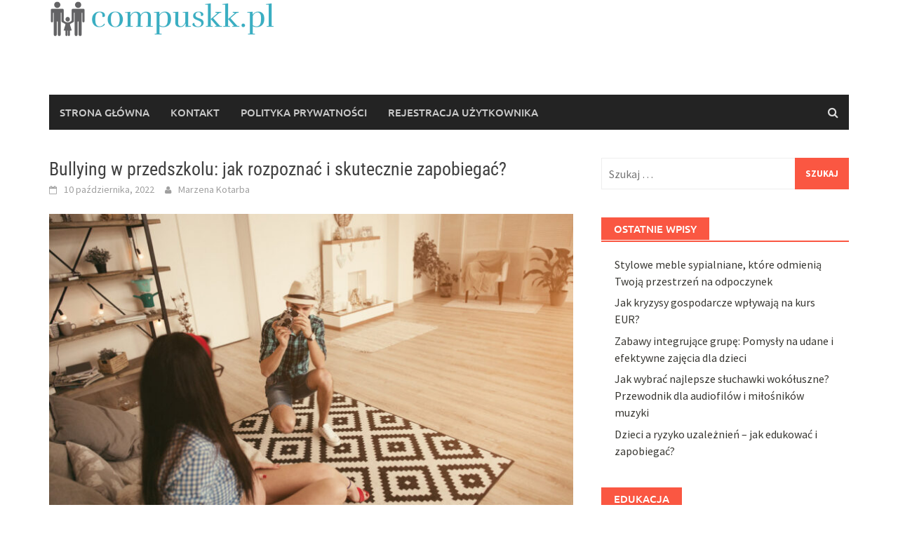

--- FILE ---
content_type: text/html; charset=UTF-8
request_url: https://compuskk.pl/bullying-w-przedszkolu-jak-rozpoznac-i-skutecznie-zapobiegac
body_size: 13863
content:
<!DOCTYPE html>
<html lang="pl-PL">
<head>
<meta charset="UTF-8">
<meta name="viewport" content="width=device-width, initial-scale=1">
<link rel="profile" href="https://gmpg.org/xfn/11">
<link rel="pingback" href="https://compuskk.pl/xmlrpc.php">
<meta name='robots' content='index, follow, max-image-preview:large, max-snippet:-1, max-video-preview:-1' />

	<!-- This site is optimized with the Yoast SEO plugin v26.8 - https://yoast.com/product/yoast-seo-wordpress/ -->
	<title>Bullying w przedszkolu: jak rozpoznać i skutecznie zapobiegać? - Dzieci</title>
	<link rel="canonical" href="https://compuskk.pl/bullying-w-przedszkolu-jak-rozpoznac-i-skutecznie-zapobiegac" />
	<meta property="og:locale" content="pl_PL" />
	<meta property="og:type" content="article" />
	<meta property="og:title" content="Bullying w przedszkolu: jak rozpoznać i skutecznie zapobiegać? - Dzieci" />
	<meta property="og:description" content="Bullying w przedszkolu: jak rozpoznać i skutecznie zapobiegać? W dzisiejszych czasach, kwestia bullyingu jest coraz bardziej aktualna i dotyczy nawet najmłodszych dzieci. Przedszkole," />
	<meta property="og:url" content="https://compuskk.pl/bullying-w-przedszkolu-jak-rozpoznac-i-skutecznie-zapobiegac" />
	<meta property="og:site_name" content="Dzieci" />
	<meta property="article:published_time" content="2022-10-10T08:56:14+00:00" />
	<meta property="article:modified_time" content="2023-10-17T14:55:27+00:00" />
	<meta name="author" content="Marzena Kotarba" />
	<meta name="twitter:card" content="summary_large_image" />
	<meta name="twitter:label1" content="Napisane przez" />
	<meta name="twitter:data1" content="Marzena Kotarba" />
	<meta name="twitter:label2" content="Szacowany czas czytania" />
	<meta name="twitter:data2" content="3 minuty" />
	<script type="application/ld+json" class="yoast-schema-graph">{"@context":"https://schema.org","@graph":[{"@type":"Article","@id":"https://compuskk.pl/bullying-w-przedszkolu-jak-rozpoznac-i-skutecznie-zapobiegac#article","isPartOf":{"@id":"https://compuskk.pl/bullying-w-przedszkolu-jak-rozpoznac-i-skutecznie-zapobiegac"},"author":{"name":"Marzena Kotarba","@id":"https://compuskk.pl/#/schema/person/dfd7b2bfa2d02073c2d08c80deb5d253"},"headline":"Bullying w przedszkolu: jak rozpoznać i skutecznie zapobiegać?","datePublished":"2022-10-10T08:56:14+00:00","dateModified":"2023-10-17T14:55:27+00:00","mainEntityOfPage":{"@id":"https://compuskk.pl/bullying-w-przedszkolu-jak-rozpoznac-i-skutecznie-zapobiegac"},"wordCount":615,"commentCount":0,"image":{"@id":"https://compuskk.pl/bullying-w-przedszkolu-jak-rozpoznac-i-skutecznie-zapobiegac#primaryimage"},"thumbnailUrl":"https://compuskk.pl/wp-content/uploads/man-taking-photos-pregnant-woman.jpg","articleSection":["Dzieci"],"inLanguage":"pl-PL","potentialAction":[{"@type":"CommentAction","name":"Comment","target":["https://compuskk.pl/bullying-w-przedszkolu-jak-rozpoznac-i-skutecznie-zapobiegac#respond"]}]},{"@type":"WebPage","@id":"https://compuskk.pl/bullying-w-przedszkolu-jak-rozpoznac-i-skutecznie-zapobiegac","url":"https://compuskk.pl/bullying-w-przedszkolu-jak-rozpoznac-i-skutecznie-zapobiegac","name":"Bullying w przedszkolu: jak rozpoznać i skutecznie zapobiegać? - Dzieci","isPartOf":{"@id":"https://compuskk.pl/#website"},"primaryImageOfPage":{"@id":"https://compuskk.pl/bullying-w-przedszkolu-jak-rozpoznac-i-skutecznie-zapobiegac#primaryimage"},"image":{"@id":"https://compuskk.pl/bullying-w-przedszkolu-jak-rozpoznac-i-skutecznie-zapobiegac#primaryimage"},"thumbnailUrl":"https://compuskk.pl/wp-content/uploads/man-taking-photos-pregnant-woman.jpg","datePublished":"2022-10-10T08:56:14+00:00","dateModified":"2023-10-17T14:55:27+00:00","author":{"@id":"https://compuskk.pl/#/schema/person/dfd7b2bfa2d02073c2d08c80deb5d253"},"breadcrumb":{"@id":"https://compuskk.pl/bullying-w-przedszkolu-jak-rozpoznac-i-skutecznie-zapobiegac#breadcrumb"},"inLanguage":"pl-PL","potentialAction":[{"@type":"ReadAction","target":["https://compuskk.pl/bullying-w-przedszkolu-jak-rozpoznac-i-skutecznie-zapobiegac"]}]},{"@type":"ImageObject","inLanguage":"pl-PL","@id":"https://compuskk.pl/bullying-w-przedszkolu-jak-rozpoznac-i-skutecznie-zapobiegac#primaryimage","url":"https://compuskk.pl/wp-content/uploads/man-taking-photos-pregnant-woman.jpg","contentUrl":"https://compuskk.pl/wp-content/uploads/man-taking-photos-pregnant-woman.jpg","width":1280,"height":853,"caption":"Man take a photo of pregnant woman in loft interior with old soviet camera."},{"@type":"BreadcrumbList","@id":"https://compuskk.pl/bullying-w-przedszkolu-jak-rozpoznac-i-skutecznie-zapobiegac#breadcrumb","itemListElement":[{"@type":"ListItem","position":1,"name":"Home","item":"https://compuskk.pl/"},{"@type":"ListItem","position":2,"name":"Bullying w przedszkolu: jak rozpoznać i skutecznie zapobiegać?"}]},{"@type":"WebSite","@id":"https://compuskk.pl/#website","url":"https://compuskk.pl/","name":"Dzieci","description":"","potentialAction":[{"@type":"SearchAction","target":{"@type":"EntryPoint","urlTemplate":"https://compuskk.pl/?s={search_term_string}"},"query-input":{"@type":"PropertyValueSpecification","valueRequired":true,"valueName":"search_term_string"}}],"inLanguage":"pl-PL"},{"@type":"Person","@id":"https://compuskk.pl/#/schema/person/dfd7b2bfa2d02073c2d08c80deb5d253","name":"Marzena Kotarba","image":{"@type":"ImageObject","inLanguage":"pl-PL","@id":"https://compuskk.pl/#/schema/person/image/","url":"https://secure.gravatar.com/avatar/bfd83fde509db3de9c690690b87690711d492ee9717552382212a506974c8308?s=96&d=mm&r=g","contentUrl":"https://secure.gravatar.com/avatar/bfd83fde509db3de9c690690b87690711d492ee9717552382212a506974c8308?s=96&d=mm&r=g","caption":"Marzena Kotarba"},"description":"Witam Cię bardzo serdecznie na moim blogu. Od kilku lat jestem szczęśliwą matką i żoną. Zauważyłam, że moje rówieśniczki często nie radzą sobie z obowiązkami, którymi są obarczane. Stąd też decyzja o stworzeniu tego bloga, na którym będę się z Wami dzieliła poradami i sposobami z których sama korzystam!!","url":"https://compuskk.pl/author/admin"}]}</script>
	<!-- / Yoast SEO plugin. -->


<link rel="alternate" type="application/rss+xml" title="Dzieci &raquo; Kanał z wpisami" href="https://compuskk.pl/feed" />
<link rel="alternate" type="application/rss+xml" title="Dzieci &raquo; Kanał z komentarzami" href="https://compuskk.pl/comments/feed" />
<link rel="alternate" type="application/rss+xml" title="Dzieci &raquo; Bullying w przedszkolu: jak rozpoznać i skutecznie zapobiegać? Kanał z komentarzami" href="https://compuskk.pl/bullying-w-przedszkolu-jak-rozpoznac-i-skutecznie-zapobiegac/feed" />
<link rel="alternate" title="oEmbed (JSON)" type="application/json+oembed" href="https://compuskk.pl/wp-json/oembed/1.0/embed?url=https%3A%2F%2Fcompuskk.pl%2Fbullying-w-przedszkolu-jak-rozpoznac-i-skutecznie-zapobiegac" />
<link rel="alternate" title="oEmbed (XML)" type="text/xml+oembed" href="https://compuskk.pl/wp-json/oembed/1.0/embed?url=https%3A%2F%2Fcompuskk.pl%2Fbullying-w-przedszkolu-jak-rozpoznac-i-skutecznie-zapobiegac&#038;format=xml" />
<style id='wp-img-auto-sizes-contain-inline-css' type='text/css'>
img:is([sizes=auto i],[sizes^="auto," i]){contain-intrinsic-size:3000px 1500px}
/*# sourceURL=wp-img-auto-sizes-contain-inline-css */
</style>
<style id='wp-emoji-styles-inline-css' type='text/css'>

	img.wp-smiley, img.emoji {
		display: inline !important;
		border: none !important;
		box-shadow: none !important;
		height: 1em !important;
		width: 1em !important;
		margin: 0 0.07em !important;
		vertical-align: -0.1em !important;
		background: none !important;
		padding: 0 !important;
	}
/*# sourceURL=wp-emoji-styles-inline-css */
</style>
<style id='wp-block-library-inline-css' type='text/css'>
:root{--wp-block-synced-color:#7a00df;--wp-block-synced-color--rgb:122,0,223;--wp-bound-block-color:var(--wp-block-synced-color);--wp-editor-canvas-background:#ddd;--wp-admin-theme-color:#007cba;--wp-admin-theme-color--rgb:0,124,186;--wp-admin-theme-color-darker-10:#006ba1;--wp-admin-theme-color-darker-10--rgb:0,107,160.5;--wp-admin-theme-color-darker-20:#005a87;--wp-admin-theme-color-darker-20--rgb:0,90,135;--wp-admin-border-width-focus:2px}@media (min-resolution:192dpi){:root{--wp-admin-border-width-focus:1.5px}}.wp-element-button{cursor:pointer}:root .has-very-light-gray-background-color{background-color:#eee}:root .has-very-dark-gray-background-color{background-color:#313131}:root .has-very-light-gray-color{color:#eee}:root .has-very-dark-gray-color{color:#313131}:root .has-vivid-green-cyan-to-vivid-cyan-blue-gradient-background{background:linear-gradient(135deg,#00d084,#0693e3)}:root .has-purple-crush-gradient-background{background:linear-gradient(135deg,#34e2e4,#4721fb 50%,#ab1dfe)}:root .has-hazy-dawn-gradient-background{background:linear-gradient(135deg,#faaca8,#dad0ec)}:root .has-subdued-olive-gradient-background{background:linear-gradient(135deg,#fafae1,#67a671)}:root .has-atomic-cream-gradient-background{background:linear-gradient(135deg,#fdd79a,#004a59)}:root .has-nightshade-gradient-background{background:linear-gradient(135deg,#330968,#31cdcf)}:root .has-midnight-gradient-background{background:linear-gradient(135deg,#020381,#2874fc)}:root{--wp--preset--font-size--normal:16px;--wp--preset--font-size--huge:42px}.has-regular-font-size{font-size:1em}.has-larger-font-size{font-size:2.625em}.has-normal-font-size{font-size:var(--wp--preset--font-size--normal)}.has-huge-font-size{font-size:var(--wp--preset--font-size--huge)}.has-text-align-center{text-align:center}.has-text-align-left{text-align:left}.has-text-align-right{text-align:right}.has-fit-text{white-space:nowrap!important}#end-resizable-editor-section{display:none}.aligncenter{clear:both}.items-justified-left{justify-content:flex-start}.items-justified-center{justify-content:center}.items-justified-right{justify-content:flex-end}.items-justified-space-between{justify-content:space-between}.screen-reader-text{border:0;clip-path:inset(50%);height:1px;margin:-1px;overflow:hidden;padding:0;position:absolute;width:1px;word-wrap:normal!important}.screen-reader-text:focus{background-color:#ddd;clip-path:none;color:#444;display:block;font-size:1em;height:auto;left:5px;line-height:normal;padding:15px 23px 14px;text-decoration:none;top:5px;width:auto;z-index:100000}html :where(.has-border-color){border-style:solid}html :where([style*=border-top-color]){border-top-style:solid}html :where([style*=border-right-color]){border-right-style:solid}html :where([style*=border-bottom-color]){border-bottom-style:solid}html :where([style*=border-left-color]){border-left-style:solid}html :where([style*=border-width]){border-style:solid}html :where([style*=border-top-width]){border-top-style:solid}html :where([style*=border-right-width]){border-right-style:solid}html :where([style*=border-bottom-width]){border-bottom-style:solid}html :where([style*=border-left-width]){border-left-style:solid}html :where(img[class*=wp-image-]){height:auto;max-width:100%}:where(figure){margin:0 0 1em}html :where(.is-position-sticky){--wp-admin--admin-bar--position-offset:var(--wp-admin--admin-bar--height,0px)}@media screen and (max-width:600px){html :where(.is-position-sticky){--wp-admin--admin-bar--position-offset:0px}}

/*# sourceURL=wp-block-library-inline-css */
</style><style id='global-styles-inline-css' type='text/css'>
:root{--wp--preset--aspect-ratio--square: 1;--wp--preset--aspect-ratio--4-3: 4/3;--wp--preset--aspect-ratio--3-4: 3/4;--wp--preset--aspect-ratio--3-2: 3/2;--wp--preset--aspect-ratio--2-3: 2/3;--wp--preset--aspect-ratio--16-9: 16/9;--wp--preset--aspect-ratio--9-16: 9/16;--wp--preset--color--black: #000000;--wp--preset--color--cyan-bluish-gray: #abb8c3;--wp--preset--color--white: #ffffff;--wp--preset--color--pale-pink: #f78da7;--wp--preset--color--vivid-red: #cf2e2e;--wp--preset--color--luminous-vivid-orange: #ff6900;--wp--preset--color--luminous-vivid-amber: #fcb900;--wp--preset--color--light-green-cyan: #7bdcb5;--wp--preset--color--vivid-green-cyan: #00d084;--wp--preset--color--pale-cyan-blue: #8ed1fc;--wp--preset--color--vivid-cyan-blue: #0693e3;--wp--preset--color--vivid-purple: #9b51e0;--wp--preset--gradient--vivid-cyan-blue-to-vivid-purple: linear-gradient(135deg,rgb(6,147,227) 0%,rgb(155,81,224) 100%);--wp--preset--gradient--light-green-cyan-to-vivid-green-cyan: linear-gradient(135deg,rgb(122,220,180) 0%,rgb(0,208,130) 100%);--wp--preset--gradient--luminous-vivid-amber-to-luminous-vivid-orange: linear-gradient(135deg,rgb(252,185,0) 0%,rgb(255,105,0) 100%);--wp--preset--gradient--luminous-vivid-orange-to-vivid-red: linear-gradient(135deg,rgb(255,105,0) 0%,rgb(207,46,46) 100%);--wp--preset--gradient--very-light-gray-to-cyan-bluish-gray: linear-gradient(135deg,rgb(238,238,238) 0%,rgb(169,184,195) 100%);--wp--preset--gradient--cool-to-warm-spectrum: linear-gradient(135deg,rgb(74,234,220) 0%,rgb(151,120,209) 20%,rgb(207,42,186) 40%,rgb(238,44,130) 60%,rgb(251,105,98) 80%,rgb(254,248,76) 100%);--wp--preset--gradient--blush-light-purple: linear-gradient(135deg,rgb(255,206,236) 0%,rgb(152,150,240) 100%);--wp--preset--gradient--blush-bordeaux: linear-gradient(135deg,rgb(254,205,165) 0%,rgb(254,45,45) 50%,rgb(107,0,62) 100%);--wp--preset--gradient--luminous-dusk: linear-gradient(135deg,rgb(255,203,112) 0%,rgb(199,81,192) 50%,rgb(65,88,208) 100%);--wp--preset--gradient--pale-ocean: linear-gradient(135deg,rgb(255,245,203) 0%,rgb(182,227,212) 50%,rgb(51,167,181) 100%);--wp--preset--gradient--electric-grass: linear-gradient(135deg,rgb(202,248,128) 0%,rgb(113,206,126) 100%);--wp--preset--gradient--midnight: linear-gradient(135deg,rgb(2,3,129) 0%,rgb(40,116,252) 100%);--wp--preset--font-size--small: 13px;--wp--preset--font-size--medium: 20px;--wp--preset--font-size--large: 36px;--wp--preset--font-size--x-large: 42px;--wp--preset--spacing--20: 0.44rem;--wp--preset--spacing--30: 0.67rem;--wp--preset--spacing--40: 1rem;--wp--preset--spacing--50: 1.5rem;--wp--preset--spacing--60: 2.25rem;--wp--preset--spacing--70: 3.38rem;--wp--preset--spacing--80: 5.06rem;--wp--preset--shadow--natural: 6px 6px 9px rgba(0, 0, 0, 0.2);--wp--preset--shadow--deep: 12px 12px 50px rgba(0, 0, 0, 0.4);--wp--preset--shadow--sharp: 6px 6px 0px rgba(0, 0, 0, 0.2);--wp--preset--shadow--outlined: 6px 6px 0px -3px rgb(255, 255, 255), 6px 6px rgb(0, 0, 0);--wp--preset--shadow--crisp: 6px 6px 0px rgb(0, 0, 0);}:where(.is-layout-flex){gap: 0.5em;}:where(.is-layout-grid){gap: 0.5em;}body .is-layout-flex{display: flex;}.is-layout-flex{flex-wrap: wrap;align-items: center;}.is-layout-flex > :is(*, div){margin: 0;}body .is-layout-grid{display: grid;}.is-layout-grid > :is(*, div){margin: 0;}:where(.wp-block-columns.is-layout-flex){gap: 2em;}:where(.wp-block-columns.is-layout-grid){gap: 2em;}:where(.wp-block-post-template.is-layout-flex){gap: 1.25em;}:where(.wp-block-post-template.is-layout-grid){gap: 1.25em;}.has-black-color{color: var(--wp--preset--color--black) !important;}.has-cyan-bluish-gray-color{color: var(--wp--preset--color--cyan-bluish-gray) !important;}.has-white-color{color: var(--wp--preset--color--white) !important;}.has-pale-pink-color{color: var(--wp--preset--color--pale-pink) !important;}.has-vivid-red-color{color: var(--wp--preset--color--vivid-red) !important;}.has-luminous-vivid-orange-color{color: var(--wp--preset--color--luminous-vivid-orange) !important;}.has-luminous-vivid-amber-color{color: var(--wp--preset--color--luminous-vivid-amber) !important;}.has-light-green-cyan-color{color: var(--wp--preset--color--light-green-cyan) !important;}.has-vivid-green-cyan-color{color: var(--wp--preset--color--vivid-green-cyan) !important;}.has-pale-cyan-blue-color{color: var(--wp--preset--color--pale-cyan-blue) !important;}.has-vivid-cyan-blue-color{color: var(--wp--preset--color--vivid-cyan-blue) !important;}.has-vivid-purple-color{color: var(--wp--preset--color--vivid-purple) !important;}.has-black-background-color{background-color: var(--wp--preset--color--black) !important;}.has-cyan-bluish-gray-background-color{background-color: var(--wp--preset--color--cyan-bluish-gray) !important;}.has-white-background-color{background-color: var(--wp--preset--color--white) !important;}.has-pale-pink-background-color{background-color: var(--wp--preset--color--pale-pink) !important;}.has-vivid-red-background-color{background-color: var(--wp--preset--color--vivid-red) !important;}.has-luminous-vivid-orange-background-color{background-color: var(--wp--preset--color--luminous-vivid-orange) !important;}.has-luminous-vivid-amber-background-color{background-color: var(--wp--preset--color--luminous-vivid-amber) !important;}.has-light-green-cyan-background-color{background-color: var(--wp--preset--color--light-green-cyan) !important;}.has-vivid-green-cyan-background-color{background-color: var(--wp--preset--color--vivid-green-cyan) !important;}.has-pale-cyan-blue-background-color{background-color: var(--wp--preset--color--pale-cyan-blue) !important;}.has-vivid-cyan-blue-background-color{background-color: var(--wp--preset--color--vivid-cyan-blue) !important;}.has-vivid-purple-background-color{background-color: var(--wp--preset--color--vivid-purple) !important;}.has-black-border-color{border-color: var(--wp--preset--color--black) !important;}.has-cyan-bluish-gray-border-color{border-color: var(--wp--preset--color--cyan-bluish-gray) !important;}.has-white-border-color{border-color: var(--wp--preset--color--white) !important;}.has-pale-pink-border-color{border-color: var(--wp--preset--color--pale-pink) !important;}.has-vivid-red-border-color{border-color: var(--wp--preset--color--vivid-red) !important;}.has-luminous-vivid-orange-border-color{border-color: var(--wp--preset--color--luminous-vivid-orange) !important;}.has-luminous-vivid-amber-border-color{border-color: var(--wp--preset--color--luminous-vivid-amber) !important;}.has-light-green-cyan-border-color{border-color: var(--wp--preset--color--light-green-cyan) !important;}.has-vivid-green-cyan-border-color{border-color: var(--wp--preset--color--vivid-green-cyan) !important;}.has-pale-cyan-blue-border-color{border-color: var(--wp--preset--color--pale-cyan-blue) !important;}.has-vivid-cyan-blue-border-color{border-color: var(--wp--preset--color--vivid-cyan-blue) !important;}.has-vivid-purple-border-color{border-color: var(--wp--preset--color--vivid-purple) !important;}.has-vivid-cyan-blue-to-vivid-purple-gradient-background{background: var(--wp--preset--gradient--vivid-cyan-blue-to-vivid-purple) !important;}.has-light-green-cyan-to-vivid-green-cyan-gradient-background{background: var(--wp--preset--gradient--light-green-cyan-to-vivid-green-cyan) !important;}.has-luminous-vivid-amber-to-luminous-vivid-orange-gradient-background{background: var(--wp--preset--gradient--luminous-vivid-amber-to-luminous-vivid-orange) !important;}.has-luminous-vivid-orange-to-vivid-red-gradient-background{background: var(--wp--preset--gradient--luminous-vivid-orange-to-vivid-red) !important;}.has-very-light-gray-to-cyan-bluish-gray-gradient-background{background: var(--wp--preset--gradient--very-light-gray-to-cyan-bluish-gray) !important;}.has-cool-to-warm-spectrum-gradient-background{background: var(--wp--preset--gradient--cool-to-warm-spectrum) !important;}.has-blush-light-purple-gradient-background{background: var(--wp--preset--gradient--blush-light-purple) !important;}.has-blush-bordeaux-gradient-background{background: var(--wp--preset--gradient--blush-bordeaux) !important;}.has-luminous-dusk-gradient-background{background: var(--wp--preset--gradient--luminous-dusk) !important;}.has-pale-ocean-gradient-background{background: var(--wp--preset--gradient--pale-ocean) !important;}.has-electric-grass-gradient-background{background: var(--wp--preset--gradient--electric-grass) !important;}.has-midnight-gradient-background{background: var(--wp--preset--gradient--midnight) !important;}.has-small-font-size{font-size: var(--wp--preset--font-size--small) !important;}.has-medium-font-size{font-size: var(--wp--preset--font-size--medium) !important;}.has-large-font-size{font-size: var(--wp--preset--font-size--large) !important;}.has-x-large-font-size{font-size: var(--wp--preset--font-size--x-large) !important;}
/*# sourceURL=global-styles-inline-css */
</style>

<style id='classic-theme-styles-inline-css' type='text/css'>
/*! This file is auto-generated */
.wp-block-button__link{color:#fff;background-color:#32373c;border-radius:9999px;box-shadow:none;text-decoration:none;padding:calc(.667em + 2px) calc(1.333em + 2px);font-size:1.125em}.wp-block-file__button{background:#32373c;color:#fff;text-decoration:none}
/*# sourceURL=/wp-includes/css/classic-themes.min.css */
</style>
<link rel='stylesheet' id='awaken-font-awesome-css' href='https://compuskk.pl/wp-content/themes/awaken/css/font-awesome.min.css?ver=4.4.0' type='text/css' media='all' />
<link rel='stylesheet' id='bootstrap.css-css' href='https://compuskk.pl/wp-content/themes/awaken/css/bootstrap.min.css?ver=all' type='text/css' media='all' />
<link rel='stylesheet' id='awaken-style-css' href='https://compuskk.pl/wp-content/themes/awaken-child/style.css?ver=6.9' type='text/css' media='all' />
<link rel='stylesheet' id='awaken-fonts-css' href='https://compuskk.pl/wp-content/themes/awaken/css/fonts.css' type='text/css' media='all' />
<link rel='stylesheet' id='add-flex-css-css' href='https://compuskk.pl/wp-content/themes/awaken/css/flexslider.css?ver=6.9' type='text/css' media='screen' />
<link rel='stylesheet' id='arpw-style-css' href='https://compuskk.pl/wp-content/plugins/advanced-random-posts-widget/assets/css/arpw-frontend.css?ver=6.9' type='text/css' media='all' />
<link rel='stylesheet' id='yarppRelatedCss-css' href='https://compuskk.pl/wp-content/plugins/yet-another-related-posts-plugin/style/related.css?ver=5.30.11' type='text/css' media='all' />
<script type="text/javascript" src="https://compuskk.pl/wp-includes/js/jquery/jquery.min.js?ver=3.7.1" id="jquery-core-js"></script>
<script type="text/javascript" src="https://compuskk.pl/wp-includes/js/jquery/jquery-migrate.min.js?ver=3.4.1" id="jquery-migrate-js"></script>
<script type="text/javascript" src="https://compuskk.pl/wp-content/themes/awaken/js/scripts.js?ver=6.9" id="awaken-scripts-js"></script>
<link rel="https://api.w.org/" href="https://compuskk.pl/wp-json/" /><link rel="alternate" title="JSON" type="application/json" href="https://compuskk.pl/wp-json/wp/v2/posts/8252" /><link rel="EditURI" type="application/rsd+xml" title="RSD" href="https://compuskk.pl/xmlrpc.php?rsd" />
<meta name="generator" content="WordPress 6.9" />
<link rel='shortlink' href='https://compuskk.pl/?p=8252' />
<!-- Analytics by WP Statistics - https://wp-statistics.com -->
<style></style></head>

<body data-rsssl=1 class="wp-singular post-template-default single single-post postid-8252 single-format-standard wp-embed-responsive wp-theme-awaken wp-child-theme-awaken-child">
<div id="page" class="hfeed site">
	<a class="skip-link screen-reader-text" href="#content">Skip to content</a>
	<header id="masthead" class="site-header" role="banner">
		
	
	<div class="site-branding">
		<div class="container">
			<div class="site-brand-container">
										<div class="site-logo">
							<a href="https://compuskk.pl/" rel="home"><img src="https://compuskk.pl/wp-content/uploads/compuskkpl-high-resolution-logo.png" alt="Dzieci"></a>
						</div>
								</div><!-- .site-brand-container -->
						
		</div>
	</div>

	<div class="container">
		<div class="awaken-navigation-container">
			<nav id="site-navigation" class="main-navigation cl-effect-10" role="navigation">
				<div class="menu"><ul>
<li ><a href="https://compuskk.pl/">Strona główna</a></li><li class="page_item page-item-1131"><a href="https://compuskk.pl/kontakt">KONTAKT</a></li>
<li class="page_item page-item-1129"><a href="https://compuskk.pl/polityka-prywatnosci">POLITYKA PRYWATNOŚCI</a></li>
<li class="page_item page-item-1127"><a href="https://compuskk.pl/rejestracja-uzytkownika">REJESTRACJA UŻYTKOWNIKA</a></li>
</ul></div>
			</nav><!-- #site-navigation -->
			<a href="#" class="navbutton" id="main-nav-button">Main Menu</a>
			<div class="responsive-mainnav"></div>

							<div class="awaken-search-button-icon"></div>
				<div class="awaken-search-box-container">
					<div class="awaken-search-box">
						<form action="https://compuskk.pl/" id="awaken-search-form" method="get">
							<input type="text" value="" name="s" id="s" />
							<input type="submit" value="Search" />
						</form>
					</div><!-- th-search-box -->
				</div><!-- .th-search-box-container -->
			
		</div><!-- .awaken-navigation-container-->
	</div><!-- .container -->
	</header><!-- #masthead -->

	<div id="content" class="site-content">
		<div class="container">

	<div class="row">
<div class="col-xs-12 col-sm-12 col-md-8 ">
	<div id="primary" class="content-area">
		<main id="main" class="site-main" role="main">

		
			
<article id="post-8252" class="post-8252 post type-post status-publish format-standard has-post-thumbnail hentry category-dzieci">
	<header class="single-entry-header">
		<h1 class="single-entry-title entry-title">Bullying w przedszkolu: jak rozpoznać i skutecznie zapobiegać?</h1>
		<div class="single-entry-meta">
			<span class="posted-on"><a href="https://compuskk.pl/bullying-w-przedszkolu-jak-rozpoznac-i-skutecznie-zapobiegac" rel="bookmark"><time class="entry-date published" datetime="2022-10-10T08:56:14+00:00">10 października, 2022</time><time class="updated" datetime="2023-10-17T14:55:27+00:00">17 października, 2023</time></a></span><span class="byline"><span class="author vcard"><a class="url fn n" href="https://compuskk.pl/author/admin">Marzena Kotarba</a></span></span>					</div><!-- .entry-meta -->
	</header><!-- .entry-header -->

				<div class="article-featured-image">
				<img width="752" height="440" src="https://compuskk.pl/wp-content/uploads/man-taking-photos-pregnant-woman-752x440.jpg" class="attachment-featured-slider size-featured-slider wp-post-image" alt="" decoding="async" fetchpriority="high" />			</div>
			
	<div class="entry-content">
		<p>Bullying w przedszkolu: jak rozpoznać i skutecznie zapobiegać?</p>
<p>W dzisiejszych czasach, kwestia bullyingu jest coraz bardziej aktualna i dotyczy nawet najmłodszych dzieci. Przedszkole, które powinno być bezpiecznym miejscem rozwoju i zabawy, może stać się areną prześladowań i agresywnego zachowania. Jak rozpoznać takie sytuacje i jak skutecznie zapobiegać bullyingowi w przedszkolu? Oto kilka istotnych wskazówek.</p>
<ol>
<li>Zaobserwuj zmiany w zachowaniu</li>
</ol>
<p>Najważniejsze jest obserwowanie zmian w zachowaniu dziecka. Jeśli zauważysz, że stało się ono nieufne, ma problemy ze skupieniem uwagi, wycofuje się lub staje się nadmiernie emocjonalne, może to być sygnał, że doświadcza przemocy ze strony innych dzieci. Niezwykle istotne jest wiedzieć, że takie zachowania mogą wynikać z różnych przyczyn, dlatego warto zwrócić uwagę na inne objawy, które mogą to potwierdzać.</p>
<ol>
<li>Obserwuj sytuacje grupowe</li>
</ol>
<p>Kolejnym istotnym aspektem jest spostrzeżenie, jak dziecko zachowuje się w grupie. Czy jest wykluczone, nie pasuje do reszty czy jest ignorowane? Często bullying zaczyna się właśnie w takich sytuacjach, gdy pewne grupy wyolbrzymiają różnice między dziećmi a eksponują &#8222;inne&#8221; jako coś negatywnego. Dlatego tak ważne jest, aby być świadomym dynamicznych interakcji w grupie.</p>
<ol>
<li>Skomunikuj się z nauczycielem</li>
</ol>
<p>Jeśli masz podejrzenia, że twoje dziecko doświadcza bullyingu w przedszkolu, należy natychmiast powiadomić nauczyciela. Zapewnij mu wszystkie informacje i zaobserwowania, które mogą pomóc w zrozumieniu sytuacji. Nauczyciel powinien być pierwszą osobą, z którą się skontaktujesz, aby stworzyć wspólny plan działań mających na celu zapobieżenie dalszym przejawom agresji.</p>
<ol>
<li>Działaj razem z innymi rodzicami</li>
</ol>
<p>W przypadku powtarzających się incydentów, ważne jest, aby porozmawiać z innymi rodzicami, których dzieci mogą być również zaangażowane w bullying. Nawiązanie współpracy między rodzicami może pomóc w szerszym zrozumieniu problemu i opracowaniu wspólnych rozwiązań. Warto spotkać się na zebraniach i omówić działania, które jeszcze bardziej wzmocnią podejście w zapobieganiu sytuacjom przemocy w przedszkolu.</p>
<ol>
<li>Zorganizuj okolicznościowe warsztaty</li>
</ol>
<p>Bullying jest tematem trudnym i delikatnym, zarówno dla dzieci, jak i dla dorosłych. Organizacja warsztatów edukacyjnych na temat przeciwdziałania przemocy w przedszkolu może okazać się niezwykle pomocne dla wszystkich zaangażowanych stron. Podczas takich warsztatów, eksperci mogą udzielić rodzicom i nauczycielom wskazówek oraz narzędzi potrzebnych do skutecznego zapobiegania bullyingowi.</p>
<ol>
<li>Zwróć się o wsparcie</li>
</ol>
<p>Jeśli podejrzenie mobbingu w przedszkolu zostanie potwierdzone, warto poprosić o wsparcie psychologa lub specjalisty ds. zachowań. Skonsultowanie sytuacji z profesjonalistą może pomóc w znalezieniu adekwatnych rozwiązań. Warto pamiętać, że niektóre zachowania dzieci mogą być trudne do zidentyfikowania i zrozumienia dla osób nieposiadających odpowiedniego doświadczenia.</p>
<ol>
<li>Ucz uczniów empatii i szacunku</li>
</ol>
<p>Aby skutecznie zapobiegać bullyingowi w przedszkolu, ważne jest wspieranie relacji opartych na empatii i szacunku. Konieczne jest nauczanie dzieci, jak rozpoznawać i zarządzać emocjami, jak okazywać troskę i pomoc innym oraz jak współpracować w grupie. Edukacja emocjonalna i społeczna powinna stać się integralną częścią programu przedszkola, aby zapewnić dzieciom odpowiednie narzędzia do radzenia sobie ze stresem i konfliktami. </p>
<p>Wniosek</p>
<p>Bullying w przedszkolu jest niezwykle niepokojącym zjawiskiem, które może mieć negatywne konsekwencje zarówno dla ofiar, jak i dla agresorów. Dlatego tak ważne jest, aby rodzice i nauczyciele byli świadomi oznak bullyingu i umieli skutecznie zapobiegać takim sytuacjom. Pamiętajmy o znaczeniu wczesnego rozpoznawania problemu oraz o potrzebie współpracy między wszystkimi zaangażowanymi stronami. Jedynie poprzez działanie razem możemy stworzyć przedszkolne środowisko, w którym każde dziecko będzie czuło się bezpieczne i szanowane.</p>
<div class='yarpp yarpp-related yarpp-related-website yarpp-template-list'>
<!-- YARPP List -->
<h3>Powiązane wpisy:</h3><ol>
<li><a href="https://compuskk.pl/najlepsze-zabawy-sensoryczne-dla-malych-dzieci" rel="bookmark" title="Najlepsze zabawy sensoryczne dla małych dzieci">Najlepsze zabawy sensoryczne dla małych dzieci</a></li>
<li><a href="https://compuskk.pl/zabawy-sensoryczne-dla-niemowlat-stymulacja-zmyslow-w-pierwszych-miesiacach-zycia" rel="bookmark" title="Zabawy sensoryczne dla niemowląt: Stymulacja zmysłów w pierwszych miesiącach życia">Zabawy sensoryczne dla niemowląt: Stymulacja zmysłów w pierwszych miesiącach życia</a></li>
<li><a href="https://compuskk.pl/kreatywne-zajecia-plastyczne-dla-dzieci-sztuka-i-wyobraznia-w-akcji" rel="bookmark" title="Kreatywne zajęcia plastyczne dla dzieci: Sztuka i wyobraźnia w akcji">Kreatywne zajęcia plastyczne dla dzieci: Sztuka i wyobraźnia w akcji</a></li>
<li><a href="https://compuskk.pl/zabawy-sensoryczne-dla-niemowlat-stymulowanie-zmyslow-w-pierwszych-miesiacach-zycia" rel="bookmark" title="Zabawy sensoryczne dla niemowląt: Stymulowanie zmysłów w pierwszych miesiącach życia">Zabawy sensoryczne dla niemowląt: Stymulowanie zmysłów w pierwszych miesiącach życia</a></li>
</ol>
</div>
			</div><!-- .entry-content -->

	<footer class="single-entry-footer">
		<div class="categorized-under">Posted Under</div><div class="awaken-category-list"><a href="https://compuskk.pl/category/dzieci" rel="category tag">Dzieci</a></div><div class="clearfix"></div>
	</footer><!-- .entry-footer -->
</article><!-- #post-## -->

				<nav class="navigation post-navigation" role="navigation">
		<h2 class="screen-reader-text">Post navigation</h2>
		<div class="nav-links">
			<div class="nav-previous"><a href="https://compuskk.pl/jak-wspierac-rozwoj-umiejetnosci-krytycznego-myslenia-dziecka" rel="prev">Jak wspierać rozwój umiejętności krytycznego myślenia dziecka?</a></div><div class="nav-next"><a href="https://compuskk.pl/sztuka-slow-jak-uczyc-dzieci-skutecznego-komunikowania-sie" rel="next">Sztuka słów – jak uczyć dzieci skutecznego komunikowania się?</a></div>		</div><!-- .nav-links -->
	</nav><!-- .navigation -->
	
			
<div id="comments" class="comments-area">

	
	
	
		<div id="respond" class="comment-respond">
		<h3 id="reply-title" class="comment-reply-title">Dodaj komentarz <small><a rel="nofollow" id="cancel-comment-reply-link" href="/bullying-w-przedszkolu-jak-rozpoznac-i-skutecznie-zapobiegac#respond" style="display:none;">Anuluj pisanie odpowiedzi</a></small></h3><form action="https://compuskk.pl/wp-comments-post.php" method="post" id="commentform" class="comment-form"><p class="comment-notes"><span id="email-notes">Twój adres e-mail nie zostanie opublikowany.</span> <span class="required-field-message">Wymagane pola są oznaczone <span class="required">*</span></span></p><p class="comment-form-comment"><label for="comment">Komentarz <span class="required">*</span></label> <textarea id="comment" name="comment" cols="45" rows="8" maxlength="65525" required></textarea></p><p class="comment-form-author"><label for="author">Nazwa <span class="required">*</span></label> <input id="author" name="author" type="text" value="" size="30" maxlength="245" autocomplete="name" required /></p>
<p class="comment-form-email"><label for="email">Adres e-mail <span class="required">*</span></label> <input id="email" name="email" type="email" value="" size="30" maxlength="100" aria-describedby="email-notes" autocomplete="email" required /></p>
<p class="comment-form-url"><label for="url">Witryna internetowa</label> <input id="url" name="url" type="url" value="" size="30" maxlength="200" autocomplete="url" /></p>
<p class="comment-form-cookies-consent"><input id="wp-comment-cookies-consent" name="wp-comment-cookies-consent" type="checkbox" value="yes" /> <label for="wp-comment-cookies-consent">Zapamiętaj moje dane w tej przeglądarce podczas pisania kolejnych komentarzy.</label></p>
<p class="form-submit"><input name="submit" type="submit" id="submit" class="submit" value="Komentarz wpisu" /> <input type='hidden' name='comment_post_ID' value='8252' id='comment_post_ID' />
<input type='hidden' name='comment_parent' id='comment_parent' value='0' />
</p></form>	</div><!-- #respond -->
	
</div><!-- #comments -->

		
		</main><!-- #main -->
	</div><!-- #primary -->
</div><!-- .bootstrap cols -->
<div class="col-xs-12 col-sm-6 col-md-4">
	
<div id="secondary" class="main-widget-area" role="complementary">
	<aside id="search-2" class="widget widget_search"><form role="search" method="get" class="search-form" action="https://compuskk.pl/">
				<label>
					<span class="screen-reader-text">Szukaj:</span>
					<input type="search" class="search-field" placeholder="Szukaj &hellip;" value="" name="s" />
				</label>
				<input type="submit" class="search-submit" value="Szukaj" />
			</form></aside>
		<aside id="recent-posts-2" class="widget widget_recent_entries">
		<div class="widget-title-container"><h3 class="widget-title">Ostatnie wpisy</h3></div>
		<ul>
											<li>
					<a href="https://compuskk.pl/stylowe-meble-sypialniane-ktore-odmienia-twoja-przestrzen-na-odpoczynek">Stylowe meble sypialniane, które odmienią Twoją przestrzeń na odpoczynek</a>
									</li>
											<li>
					<a href="https://compuskk.pl/jak-kryzysy-gospodarcze-wplywaja-na-kurs-eur">Jak kryzysy gospodarcze wpływają na kurs EUR?</a>
									</li>
											<li>
					<a href="https://compuskk.pl/zabawy-integrujace-grupe-pomysly-na-udane-i-efektywne-zajecia-dla-dzieci">Zabawy integrujące grupę: Pomysły na udane i efektywne zajęcia dla dzieci</a>
									</li>
											<li>
					<a href="https://compuskk.pl/jak-wybrac-najlepsze-sluchawki-wokoluszne-przewodnik-dla-audiofilow-i-milosnikow-muzyki">Jak wybrać najlepsze słuchawki wokółuszne? Przewodnik dla audiofilów i miłośników muzyki</a>
									</li>
											<li>
					<a href="https://compuskk.pl/dzieci-a-ryzyko-uzaleznien-jak-edukowac-i-zapobiegac">Dzieci a ryzyko uzależnień – jak edukować i zapobiegać?</a>
									</li>
					</ul>

		</aside><aside id="arpw-widget-2" class="widget arpw-widget-random"><div class="widget-title-container"><h3 class="widget-title">Edukacja</h3></div><div class="arpw-random-post "><ul class="arpw-ul"><li class="arpw-li arpw-clearfix"><a class="arpw-title" href="https://compuskk.pl/zabawy-koncentracyjne-dla-dzieci-cwiczenia-i-gry-poprawiajace-skupienie" rel="bookmark">Zabawy koncentracyjne dla dzieci: Ćwiczenia i gry poprawiające skupienie</a></li><li class="arpw-li arpw-clearfix"><a class="arpw-title" href="https://compuskk.pl/jak-pomoc-dziecku-radzic-sobie-z-niepowodzeniami-szkolnymi" rel="bookmark">Jak pomóc dziecku radzić sobie z niepowodzeniami szkolnymi?</a></li><li class="arpw-li arpw-clearfix"><a class="arpw-title" href="https://compuskk.pl/najlepsze-gry-mobilne-dla-dzieci-w-wieku-szkolnym-zabawa-i-nauka-na-smartfonie" rel="bookmark">Najlepsze gry mobilne dla dzieci w wieku szkolnym: Zabawa i nauka na smartfonie</a></li><li class="arpw-li arpw-clearfix"><a class="arpw-title" href="https://compuskk.pl/zabawy-manipulacyjne-dla-niemowlat-rozwoj-zrecznosci-i-koordynacji-ruchowej" rel="bookmark">Zabawy manipulacyjne dla niemowląt: Rozwój zręczności i koordynacji ruchowej</a></li><li class="arpw-li arpw-clearfix"><a class="arpw-title" href="https://compuskk.pl/wplyw-pozytywnych-wzorcow-medialnych-na-rozwoj-dziecka" rel="bookmark">Wpływ pozytywnych wzorców medialnych na rozwój dziecka</a></li></ul></div><!-- Generated by https://wordpress.org/plugins/advanced-random-posts-widget/ --></aside><aside id="categories-3" class="widget widget_categories"><div class="widget-title-container"><h3 class="widget-title">Kategorie</h3></div>
			<ul>
					<li class="cat-item cat-item-245"><a href="https://compuskk.pl/category/dzieci">Dzieci</a>
</li>
	<li class="cat-item cat-item-1"><a href="https://compuskk.pl/category/naukowa">Inne tematy</a>
</li>
			</ul>

			</aside><aside id="archives-2" class="widget widget_archive"><div class="widget-title-container"><h3 class="widget-title">Archiwa</h3></div>
			<ul>
					<li><a href='https://compuskk.pl/2025/06'>czerwiec 2025</a></li>
	<li><a href='https://compuskk.pl/2025/01'>styczeń 2025</a></li>
	<li><a href='https://compuskk.pl/2024/07'>lipiec 2024</a></li>
	<li><a href='https://compuskk.pl/2024/03'>marzec 2024</a></li>
	<li><a href='https://compuskk.pl/2023/12'>grudzień 2023</a></li>
	<li><a href='https://compuskk.pl/2023/11'>listopad 2023</a></li>
	<li><a href='https://compuskk.pl/2023/10'>październik 2023</a></li>
	<li><a href='https://compuskk.pl/2023/08'>sierpień 2023</a></li>
	<li><a href='https://compuskk.pl/2023/07'>lipiec 2023</a></li>
	<li><a href='https://compuskk.pl/2023/06'>czerwiec 2023</a></li>
	<li><a href='https://compuskk.pl/2023/05'>maj 2023</a></li>
	<li><a href='https://compuskk.pl/2023/04'>kwiecień 2023</a></li>
	<li><a href='https://compuskk.pl/2023/03'>marzec 2023</a></li>
	<li><a href='https://compuskk.pl/2023/02'>luty 2023</a></li>
	<li><a href='https://compuskk.pl/2023/01'>styczeń 2023</a></li>
	<li><a href='https://compuskk.pl/2022/12'>grudzień 2022</a></li>
	<li><a href='https://compuskk.pl/2022/11'>listopad 2022</a></li>
	<li><a href='https://compuskk.pl/2022/10'>październik 2022</a></li>
	<li><a href='https://compuskk.pl/2022/09'>wrzesień 2022</a></li>
	<li><a href='https://compuskk.pl/2022/08'>sierpień 2022</a></li>
	<li><a href='https://compuskk.pl/2022/07'>lipiec 2022</a></li>
	<li><a href='https://compuskk.pl/2022/06'>czerwiec 2022</a></li>
	<li><a href='https://compuskk.pl/2022/05'>maj 2022</a></li>
	<li><a href='https://compuskk.pl/2022/04'>kwiecień 2022</a></li>
	<li><a href='https://compuskk.pl/2022/03'>marzec 2022</a></li>
	<li><a href='https://compuskk.pl/2022/02'>luty 2022</a></li>
	<li><a href='https://compuskk.pl/2022/01'>styczeń 2022</a></li>
	<li><a href='https://compuskk.pl/2021/12'>grudzień 2021</a></li>
	<li><a href='https://compuskk.pl/2021/11'>listopad 2021</a></li>
	<li><a href='https://compuskk.pl/2021/10'>październik 2021</a></li>
	<li><a href='https://compuskk.pl/2021/09'>wrzesień 2021</a></li>
	<li><a href='https://compuskk.pl/2021/08'>sierpień 2021</a></li>
	<li><a href='https://compuskk.pl/2021/07'>lipiec 2021</a></li>
	<li><a href='https://compuskk.pl/2021/06'>czerwiec 2021</a></li>
	<li><a href='https://compuskk.pl/2021/05'>maj 2021</a></li>
	<li><a href='https://compuskk.pl/2021/04'>kwiecień 2021</a></li>
	<li><a href='https://compuskk.pl/2021/03'>marzec 2021</a></li>
	<li><a href='https://compuskk.pl/2021/02'>luty 2021</a></li>
	<li><a href='https://compuskk.pl/2021/01'>styczeń 2021</a></li>
	<li><a href='https://compuskk.pl/2020/12'>grudzień 2020</a></li>
	<li><a href='https://compuskk.pl/2020/11'>listopad 2020</a></li>
	<li><a href='https://compuskk.pl/2020/10'>październik 2020</a></li>
	<li><a href='https://compuskk.pl/2020/09'>wrzesień 2020</a></li>
	<li><a href='https://compuskk.pl/2020/08'>sierpień 2020</a></li>
	<li><a href='https://compuskk.pl/2020/07'>lipiec 2020</a></li>
	<li><a href='https://compuskk.pl/2020/06'>czerwiec 2020</a></li>
	<li><a href='https://compuskk.pl/2020/05'>maj 2020</a></li>
	<li><a href='https://compuskk.pl/2020/04'>kwiecień 2020</a></li>
	<li><a href='https://compuskk.pl/2020/03'>marzec 2020</a></li>
	<li><a href='https://compuskk.pl/2020/02'>luty 2020</a></li>
			</ul>

			</aside><aside id="execphp-2" class="widget widget_execphp">			<div class="execphpwidget"></div>
		</aside><aside id="arpw-widget-3" class="widget arpw-widget-random"><div class="widget-title-container"><h3 class="widget-title">Warto zobaczyć</h3></div><div class="arpw-random-post "><ul class="arpw-ul"><li class="arpw-li arpw-clearfix"><a href="https://compuskk.pl/dzieci-wychowywane-w-rodzinach-z-problemami-uzaleznien-jak-zapobiegac-i-oferowac-pomoc"  rel="bookmark"><img width="50" height="50" src="https://compuskk.pl/wp-content/uploads/cf1cn3ofkum-50x50.jpg" class="arpw-thumbnail alignleft wp-post-image" alt="Dzieci wychowywane w rodzinach z problemami uzależnień – jak zapobiegać i oferować pomoc?" decoding="async" loading="lazy" srcset="https://compuskk.pl/wp-content/uploads/cf1cn3ofkum-50x50.jpg 50w, https://compuskk.pl/wp-content/uploads/cf1cn3ofkum-150x150.jpg 150w, https://compuskk.pl/wp-content/uploads/cf1cn3ofkum-120x120.jpg 120w" sizes="auto, (max-width: 50px) 100vw, 50px" /></a><a class="arpw-title" href="https://compuskk.pl/dzieci-wychowywane-w-rodzinach-z-problemami-uzaleznien-jak-zapobiegac-i-oferowac-pomoc" rel="bookmark">Dzieci wychowywane w rodzinach z problemami uzależnień – jak zapobiegać i oferować pomoc?</a><div class="arpw-summary">Dzieci wychowywane w rodzinach z problemami uzależnień – jak zapobiegać &hellip;</div></li><li class="arpw-li arpw-clearfix"><a href="https://compuskk.pl/zabawy-przyrodnicze-dla-dzieci-jak-odkrywac-uroki-otaczajacego-swiata"  rel="bookmark"><img width="50" height="50" src="https://compuskk.pl/wp-content/uploads/4148842-50x50.jpg" class="arpw-thumbnail alignleft wp-post-image" alt="Zabawy przyrodnicze dla dzieci – jak odkrywać uroki otaczającego świata?" decoding="async" loading="lazy" srcset="https://compuskk.pl/wp-content/uploads/4148842-50x50.jpg 50w, https://compuskk.pl/wp-content/uploads/4148842-150x150.jpg 150w, https://compuskk.pl/wp-content/uploads/4148842-120x120.jpg 120w" sizes="auto, (max-width: 50px) 100vw, 50px" /></a><a class="arpw-title" href="https://compuskk.pl/zabawy-przyrodnicze-dla-dzieci-jak-odkrywac-uroki-otaczajacego-swiata" rel="bookmark">Zabawy przyrodnicze dla dzieci – jak odkrywać uroki otaczającego świata?</a><div class="arpw-summary">Zabawy przyrodnicze dla dzieci – jak odkrywać uroki otaczającego świata? &hellip;</div></li><li class="arpw-li arpw-clearfix"><a href="https://compuskk.pl/dzieci-a-radzenie-sobie-z-trudnosciami-zwiazanymi-z-presja-spoleczna-jak-uczyc-je-asertywnosci"  rel="bookmark"><img width="50" height="50" src="https://compuskk.pl/wp-content/uploads/5727775-50x50.jpg" class="arpw-thumbnail alignleft wp-post-image" alt="Dzieci a radzenie sobie z trudnościami związanymi z presją społeczną – jak uczyć je asertywności?" decoding="async" loading="lazy" srcset="https://compuskk.pl/wp-content/uploads/5727775-50x50.jpg 50w, https://compuskk.pl/wp-content/uploads/5727775-150x150.jpg 150w, https://compuskk.pl/wp-content/uploads/5727775-120x120.jpg 120w" sizes="auto, (max-width: 50px) 100vw, 50px" /></a><a class="arpw-title" href="https://compuskk.pl/dzieci-a-radzenie-sobie-z-trudnosciami-zwiazanymi-z-presja-spoleczna-jak-uczyc-je-asertywnosci" rel="bookmark">Dzieci a radzenie sobie z trudnościami związanymi z presją społeczną – jak uczyć je asertywności?</a><div class="arpw-summary">Dzieci a radzenie sobie z trudnościami związanymi z presją społeczną &hellip;</div></li><li class="arpw-li arpw-clearfix"><a href="https://compuskk.pl/znaczenie-harmonogramu-i-rutyny-dla-rozwoju-dziecka"  rel="bookmark"><img width="50" height="50" src="https://compuskk.pl/wp-content/uploads/szkola-2522847-50x50.jpg" class="arpw-thumbnail alignleft wp-post-image" alt="Znaczenie harmonogramu i rutyny dla rozwoju dziecka" decoding="async" loading="lazy" srcset="https://compuskk.pl/wp-content/uploads/szkola-2522847-50x50.jpg 50w, https://compuskk.pl/wp-content/uploads/szkola-2522847-150x150.jpg 150w, https://compuskk.pl/wp-content/uploads/szkola-2522847-120x120.jpg 120w" sizes="auto, (max-width: 50px) 100vw, 50px" /></a><a class="arpw-title" href="https://compuskk.pl/znaczenie-harmonogramu-i-rutyny-dla-rozwoju-dziecka" rel="bookmark">Znaczenie harmonogramu i rutyny dla rozwoju dziecka</a><div class="arpw-summary">Znaczenie harmonogramu i rutyny dla rozwoju dziecka Harmonogram i rutyna &hellip;</div></li><li class="arpw-li arpw-clearfix"><a href="https://compuskk.pl/jak-promowac-rozwoj-poznawczy-u-dzieci-przez-eksploracje-przyrody-zajecia-plenerowe"  rel="bookmark"><img width="50" height="50" src="https://compuskk.pl/wp-content/uploads/education-day-arrangement-table-with-copy-space-50x50.jpg" class="arpw-thumbnail alignleft wp-post-image" alt="Jak promować rozwój poznawczy u dzieci przez eksplorację przyrody: Zajęcia plenerowe" decoding="async" loading="lazy" srcset="https://compuskk.pl/wp-content/uploads/education-day-arrangement-table-with-copy-space-50x50.jpg 50w, https://compuskk.pl/wp-content/uploads/education-day-arrangement-table-with-copy-space-150x150.jpg 150w, https://compuskk.pl/wp-content/uploads/education-day-arrangement-table-with-copy-space-120x120.jpg 120w" sizes="auto, (max-width: 50px) 100vw, 50px" /></a><a class="arpw-title" href="https://compuskk.pl/jak-promowac-rozwoj-poznawczy-u-dzieci-przez-eksploracje-przyrody-zajecia-plenerowe" rel="bookmark">Jak promować rozwój poznawczy u dzieci przez eksplorację przyrody: Zajęcia plenerowe</a><div class="arpw-summary">Jak promować rozwój poznawczy u dzieci przez eksplorację przyrody: Zajęcia &hellip;</div></li></ul></div><!-- Generated by https://wordpress.org/plugins/advanced-random-posts-widget/ --></aside></div><!-- #secondary -->
</div><!-- .bootstrap cols -->
</div><!-- .row -->
		</div><!-- container -->
	</div><!-- #content -->

	<footer id="colophon" class="site-footer" role="contentinfo">
		<div class="container">
			<div class="row">
				<div class="footer-widget-area">
					<div class="col-md-4">
						<div class="left-footer">
							<div class="widget-area" role="complementary">
								
															</div><!-- .widget-area -->
						</div>
					</div>
					
					<div class="col-md-4">
						<div class="mid-footer">
							<div class="widget-area" role="complementary">
								<aside id="arpw-widget-4" class="widget arpw-widget-random"><h3 class="footer-widget-title">Losowe</h3><div class="arpw-random-post "><ul class="arpw-ul"><li class="arpw-li arpw-clearfix"><a class="arpw-title" href="https://compuskk.pl/jak-pomagac-dzieciom-z-trudnosciami-w-uczeniu-sie-matematyki" rel="bookmark">Jak pomagać dzieciom z trudnościami w uczeniu się matematyki?</a></li><li class="arpw-li arpw-clearfix"><a class="arpw-title" href="https://compuskk.pl/zabawy-naukowe-dla-dzieci-odkrywanie-tajemnic-przyrody-i-nauki" rel="bookmark">Zabawy naukowe dla dzieci: Odkrywanie tajemnic przyrody i nauki</a></li><li class="arpw-li arpw-clearfix"><a class="arpw-title" href="https://compuskk.pl/jak-wspierac-rozwoj-umiejetnosci-logicznego-myslenia-u-dzieci-w-wieku-przedszkolnym" rel="bookmark">Jak wspierać rozwój umiejętności logicznego myślenia u dzieci w wieku przedszkolnym?</a></li><li class="arpw-li arpw-clearfix"><a class="arpw-title" href="https://compuskk.pl/dzieci-wychowywane-przez-samotnych-rodzicow-jak-pomagac-im-w-budowaniu-zdrowego-poczucia-bezpieczenstwa" rel="bookmark">Dzieci wychowywane przez samotnych rodziców – jak pomagać im w budowaniu zdrowego poczucia bezpieczeństwa?</a></li><li class="arpw-li arpw-clearfix"><a class="arpw-title" href="https://compuskk.pl/najlepsze-aplikacje-mobilne-dla-dzieci-zabawa-i-nauka-na-smartfonie" rel="bookmark">Najlepsze aplikacje mobilne dla dzieci: Zabawa i nauka na smartfonie</a></li></ul></div><!-- Generated by https://wordpress.org/plugins/advanced-random-posts-widget/ --></aside>							</div><!-- .widget-area -->						
						</div>
					</div>

					<div class="col-md-4">
						<div class="right-footer">
							<div class="widget-area" role="complementary">
															</div><!-- .widget-area -->				
						</div>
					</div>						
				</div><!-- .footer-widget-area -->
			</div><!-- .row -->
		</div><!-- .container -->	

		<div class="footer-site-info">	
			<div class="container">
				<div class="row">
					<div class="col-xs-12 col-md-6 col-sm-6 awfl">
											</div>
					<div class="col-xs-12 col-md-6 col-sm-6 awfr">
						<div class="th-copyright">
							
							<span class="sep">  </span>
							
						</div>
					</div>
				</div><!-- .row -->
			</div><!-- .container -->
		</div><!-- .site-info -->
	</footer><!-- #colophon -->
</div><!-- #page -->

<script type="speculationrules">
{"prefetch":[{"source":"document","where":{"and":[{"href_matches":"/*"},{"not":{"href_matches":["/wp-*.php","/wp-admin/*","/wp-content/uploads/*","/wp-content/*","/wp-content/plugins/*","/wp-content/themes/awaken-child/*","/wp-content/themes/awaken/*","/*\\?(.+)"]}},{"not":{"selector_matches":"a[rel~=\"nofollow\"]"}},{"not":{"selector_matches":".no-prefetch, .no-prefetch a"}}]},"eagerness":"conservative"}]}
</script>
<script type="text/javascript" src="https://compuskk.pl/wp-content/themes/awaken/js/navigation.js?ver=20120206" id="awaken-navigation-js"></script>
<script type="text/javascript" src="https://compuskk.pl/wp-content/themes/awaken/js/bootstrap.min.js?ver=6.9" id="bootstrap-js-js"></script>
<script type="text/javascript" src="https://compuskk.pl/wp-content/themes/awaken/js/skip-link-focus-fix.js?ver=20130115" id="awaken-skip-link-focus-fix-js"></script>
<script type="text/javascript" src="https://compuskk.pl/wp-includes/js/comment-reply.min.js?ver=6.9" id="comment-reply-js" async="async" data-wp-strategy="async" fetchpriority="low"></script>
<script type="text/javascript" src="https://compuskk.pl/wp-content/themes/awaken/js/jquery.flexslider-min.js?ver=6.9" id="flexslider-js"></script>
<script type="text/javascript" src="https://compuskk.pl/wp-content/themes/awaken/js/awaken.slider.js?ver=6.9" id="add-awaken-flex-js-js"></script>
<script id="wp-emoji-settings" type="application/json">
{"baseUrl":"https://s.w.org/images/core/emoji/17.0.2/72x72/","ext":".png","svgUrl":"https://s.w.org/images/core/emoji/17.0.2/svg/","svgExt":".svg","source":{"concatemoji":"https://compuskk.pl/wp-includes/js/wp-emoji-release.min.js?ver=6.9"}}
</script>
<script type="module">
/* <![CDATA[ */
/*! This file is auto-generated */
const a=JSON.parse(document.getElementById("wp-emoji-settings").textContent),o=(window._wpemojiSettings=a,"wpEmojiSettingsSupports"),s=["flag","emoji"];function i(e){try{var t={supportTests:e,timestamp:(new Date).valueOf()};sessionStorage.setItem(o,JSON.stringify(t))}catch(e){}}function c(e,t,n){e.clearRect(0,0,e.canvas.width,e.canvas.height),e.fillText(t,0,0);t=new Uint32Array(e.getImageData(0,0,e.canvas.width,e.canvas.height).data);e.clearRect(0,0,e.canvas.width,e.canvas.height),e.fillText(n,0,0);const a=new Uint32Array(e.getImageData(0,0,e.canvas.width,e.canvas.height).data);return t.every((e,t)=>e===a[t])}function p(e,t){e.clearRect(0,0,e.canvas.width,e.canvas.height),e.fillText(t,0,0);var n=e.getImageData(16,16,1,1);for(let e=0;e<n.data.length;e++)if(0!==n.data[e])return!1;return!0}function u(e,t,n,a){switch(t){case"flag":return n(e,"\ud83c\udff3\ufe0f\u200d\u26a7\ufe0f","\ud83c\udff3\ufe0f\u200b\u26a7\ufe0f")?!1:!n(e,"\ud83c\udde8\ud83c\uddf6","\ud83c\udde8\u200b\ud83c\uddf6")&&!n(e,"\ud83c\udff4\udb40\udc67\udb40\udc62\udb40\udc65\udb40\udc6e\udb40\udc67\udb40\udc7f","\ud83c\udff4\u200b\udb40\udc67\u200b\udb40\udc62\u200b\udb40\udc65\u200b\udb40\udc6e\u200b\udb40\udc67\u200b\udb40\udc7f");case"emoji":return!a(e,"\ud83e\u1fac8")}return!1}function f(e,t,n,a){let r;const o=(r="undefined"!=typeof WorkerGlobalScope&&self instanceof WorkerGlobalScope?new OffscreenCanvas(300,150):document.createElement("canvas")).getContext("2d",{willReadFrequently:!0}),s=(o.textBaseline="top",o.font="600 32px Arial",{});return e.forEach(e=>{s[e]=t(o,e,n,a)}),s}function r(e){var t=document.createElement("script");t.src=e,t.defer=!0,document.head.appendChild(t)}a.supports={everything:!0,everythingExceptFlag:!0},new Promise(t=>{let n=function(){try{var e=JSON.parse(sessionStorage.getItem(o));if("object"==typeof e&&"number"==typeof e.timestamp&&(new Date).valueOf()<e.timestamp+604800&&"object"==typeof e.supportTests)return e.supportTests}catch(e){}return null}();if(!n){if("undefined"!=typeof Worker&&"undefined"!=typeof OffscreenCanvas&&"undefined"!=typeof URL&&URL.createObjectURL&&"undefined"!=typeof Blob)try{var e="postMessage("+f.toString()+"("+[JSON.stringify(s),u.toString(),c.toString(),p.toString()].join(",")+"));",a=new Blob([e],{type:"text/javascript"});const r=new Worker(URL.createObjectURL(a),{name:"wpTestEmojiSupports"});return void(r.onmessage=e=>{i(n=e.data),r.terminate(),t(n)})}catch(e){}i(n=f(s,u,c,p))}t(n)}).then(e=>{for(const n in e)a.supports[n]=e[n],a.supports.everything=a.supports.everything&&a.supports[n],"flag"!==n&&(a.supports.everythingExceptFlag=a.supports.everythingExceptFlag&&a.supports[n]);var t;a.supports.everythingExceptFlag=a.supports.everythingExceptFlag&&!a.supports.flag,a.supports.everything||((t=a.source||{}).concatemoji?r(t.concatemoji):t.wpemoji&&t.twemoji&&(r(t.twemoji),r(t.wpemoji)))});
//# sourceURL=https://compuskk.pl/wp-includes/js/wp-emoji-loader.min.js
/* ]]> */
</script>

</body>
</html>